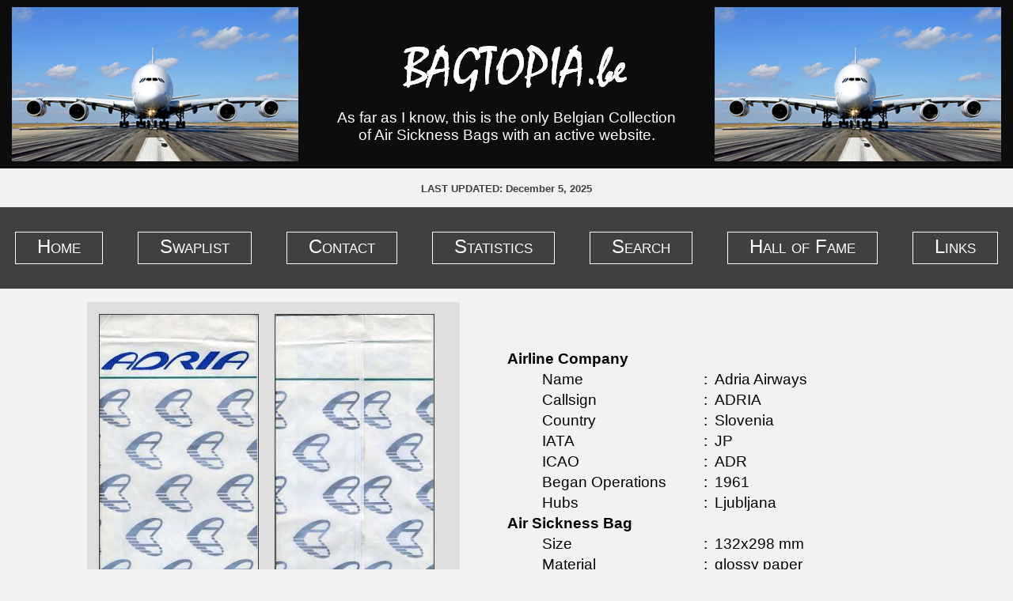

--- FILE ---
content_type: text/html; charset=UTF-8
request_url: https://bagtopia.be/bag.php?id=3
body_size: 2587
content:






<html><head><meta name="keywords" content="airline memorabilia, airline collectibles, airline colleactables, airline curiosa, Marc de Kort, Belgian website on air sickness bags"><meta name="description" content="If your passion is airlines and aviation, here you will find an ever changing and unique Belgian collection of air sickness bags. At the moment the only active Belgian website on barfbags."><style>body {  background-color: rgb(242, 242, 242);  margin: 0;  font-family: Calibri, Verdana, Arial;  behavior: url('/PIE.php'); }  table.bagtopia {  width: 100%;  behavior: url('/PIE.php'); }  div.statheader {  font-size: 14pt;  font-weight: bold;  behavior: url('/PIE.php'); }  li.statline {  font-size: 12pt;  behavior: url('/PIE.php'); } input.searchfield {  font-size: 13pt;  border: 1px solid #333333;  margin: 4px;  padding: 3px;  width: 800px;  outline: none;  behavior: url('/PIE.php'); }  div.searchfield {  position: absolute;   display: none;  border: 1px solid #000000;  background-color: #FFFFFF;  z-index: 2000;  behavior: url('/PIE.php'); }  select.searchfield {  font-size: 13pt;  border: 0px;  width: 798;  outline: none;  behavior: url('/PIE.php'); }  a.addswap {  text-decoration: none;  position: relative;  top: 4px;  left: 195px;  behavior: url('/PIE.php'); }  a.removeswap {  text-decoration: none;  position: relative;  top: 4px;  left: 195px;  behavior: url('/PIE.php'); }  a.weblinktitle {  font-size: 16pt;  color: #0000AA;  behavior: url('/PIE.php'); }  div.weblinkinfo {  font-size: 13pt;  behavior: url('/PIE.php'); }  a.links {  font-size: 16pt;  color: #0000AA;  margin-left: 8pt;  margin-right: 8pt;  margin-top: 3pt;  margin-bottom: 3pt;  behavior: url('/PIE.php'); }  input.contact {  font-size: 12pt;  border: 1px solid #000000;  width: 1250px;  behavior: url('/PIE.php'); }  textarea.contact {  font-size: 12pt;  border: 1px solid #000000;  width: 1250px;  behavior: url('/PIE.php'); }   div.bagtopia {  width: 100%;  behavior: url('/PIE.php'); }  div.pagecontent {  width: 1250px;  behavior: url('/PIE.php'); }  div.semipagecontent {  width: 600px;  behavior: url('/PIE.php'); }  div.banner {  width: 100%;  padding-top: 8px;  padding-bottom: 8px;  background-color: rgb(13, 13, 13);  behavior: url('/PIE.php'); }  div.lastupdate {  font-family: Calibri, Verdana, Arial;  font-size: 10pt;  color: rgb(64, 64, 64);  font-weight: bold;  behavior: url('/PIE.php'); }  div.bordered {  text-decoration: none;  border: 3pt solid rgb(0, 0, 0);  color: rgb(0, 0, 0);  padding-left: 20pt;  padding-right: 20pt;  padding-top: 3pt;  padding-bottom: 3pt;  font-size: 18pt;     font-variant: small-caps;     text-align: center;     display: inline-block;  behavior: url('/PIE.php'); }  a.link {  text-decoration: none;  font-size: 18pt;     font-variant: small-caps;  margin-left: 8pt;  margin-right: 8pt;  margin-top: 3pt;  margin-bottom: 3pt;     font-variant: small-caps;  behavior: url('/PIE.php'); }  a.black {  color: rgb(0, 0, 0);  behavior: url('/PIE.php'); }  a.gray {  color: rgb(196, 196, 196);  behavior: url('/PIE.php'); }  div.smallprintblack {  margin-right: 9pt;  font-size: 13pt;     /*font-variant: small-caps;*/  behavior: url('/PIE.php'); }  div.separator {  border-bottom: 2pt solid rgb(0, 0, 0);  width: 100%;  behavior: url('/PIE.php'); }  div.menu {  background-color: rgb(64, 64, 64);  width: 100%;  padding-top: 30px;  padding-bottom: 30px;  behavior: url('/PIE.php'); }  div.subbanner {  background-color: rgb(64, 64, 64);  width: 100%;  padding-top: 10px;  padding-bottom: 10px;  behavior: url('/PIE.php'); }  a.menu {  text-decoration: none;  padding-left: 20pt;  padding-right: 20pt;  padding-top: 3pt;  padding-bottom: 3pt;  font-size: 18pt;     font-variant: small-caps;     text-align: center;  position: relative;   top: 0px;   display: inline-block;   height: 30px;   vertical-align: bottom;  behavior: url('/PIE.php'); }  a.menu2 {  text-decoration: none;  padding-left: 20pt;  padding-right: 20pt;  padding-top: 3pt;  padding-bottom: 3pt;  font-size: 14pt;     text-align: center;  position: relative;   top: 0px;   display: inline-block;   vertical-align: bottom;  behavior: url('/PIE.php'); }  a.margin {  margin-left: 15pt;  margin-right: 15pt;  behavior: url('/PIE.php'); }  a.whiteborder {  border: 1pt solid rgb(255, 255, 255);  color: rgb(255, 255, 255);  behavior: url('/PIE.php'); }  a.blackborder {  border: 1pt solid rgb(0, 0, 0);  color: rgb(0, 0, 0);  behavior: url('/PIE.php'); }  td.largebutton {  font-size: 36pt;     font-variant: small-caps;  background-color: rgb(127, 127, 127);  margin: 10pt;   text-decoration: none;  color: rgb(255, 255, 255);  vertical-align: middle;  width: 230px;  height: 160px;  text-align: center;  behavior: url('/PIE.php'); }  div.smallprint {  margin-right: 9pt;  font-size: 13pt;     font-variant: small-caps;     color: rgb(255, 255, 255);     text-align: center;  behavior: url('/PIE.php'); }  div.welcome {  width: 100%;  background-color: rgb(13, 13, 13);  padding-top: 20px;  padding-bottom: 20px;  behavior: url('/PIE.php'); }  div.disclaimer {  font-size: 10pt;     /*font-variant: small-caps; */     display: inline-block;  behavior: url('/PIE.php'); }  a.disclaimer {  font-size: 10pt;     /*font-variant: small-caps;*/     display: inline-block;  behavior: url('/PIE.php'); }  div.normal {  font-size: 14pt;     /*font-size: 18pt; font-variant: small-caps;*/  behavior: url('/PIE.php'); }  div.bagdetail {  font-size: 14pt;  display: inline;  behavior: url('/PIE.php'); } div.header {  font-size: 18pt;    behavior: url('/PIE.php'); }  div.bold {  font-size: 14pt;  font-weight: bold;  behavior: url('/PIE.php'); }  div.intent {     margin: 40pt;      behavior: url('/PIE.php'); }  div.white {     color: rgb(255, 255, 255);  behavior: url('/PIE.php'); }  div.smallcaps {  font-size: 18pt;   font-variant: small-caps;  behavior: url('/PIE.php'); }  td.donorhead {  background-color: rgb(202, 202, 202);   padding: 4px 10px 4px 10px;  font-weight: bold;  font-size: 14pt;  behavior: url('/PIE.php'); }  td.donor {  background-color: rgb(222, 222, 222);   padding: 4px 10px 4px 10px;  font-size: 14pt;  behavior: url('/PIE.php'); }  td.bagbutton {  text-align: left;  background-color: rgb(222, 222, 222);   padding: 15px 6px 15px 15px;  margin: 3px;  behavior: url('/PIE.php'); }  img.bordered {  border: 1px solid rgb(60, 60, 60);  vertical-align: middle;  behavior: url('/PIE.php'); }        table.titleborder {  behavior: url('/PIE.php'); }  table.bottomline {  border-bottom: 2pt solid rgb(0, 0, 0);  behavior: url('/PIE.php'); }  td.header {  background-color: rgb(13, 13, 13);  behavior: url('/PIE.php'); }  td.menu {  background-color: rgb(64, 64, 64);  behavior: url('/PIE.php'); }  td.data {  font-family: Calibri, Verdana, Arial;  font-size: 14pt;  vertical-align: top;  behavior: url('/PIE.php'); }  div.blackbutton {  text-decoration: none;  border: 3pt solid rgb(0, 0, 0);  color: rgb(0, 0, 0);  padding-left: 10pt;  padding-right: 10pt;  padding-top: 3pt;  padding-bottom: 3pt;  font-size: 18pt;     font-variant: small-caps;     text-align: center;     width: 140px;  behavior: url('/PIE.php'); }  div.smallprintblack {  margin-right: 9pt;  font-size: 13pt;     font-variant: small-caps;  behavior: url('/PIE.php'); }  div.normalprintblack {  font-size: 18pt;     font-variant: small-caps;     margin: 40pt;  behavior: url('/PIE.php');      }  div.normalprintblack2 {  font-size: 18pt;     font-variant: small-caps;  behavior: url('/PIE.php'); }  td.normalprintwhite {  font-size: 18pt;     font-variant: small-caps;     margin: 40pt;     color: rgb(255, 255, 255);  behavior: url('/PIE.php');      }  div.smallprintwhite {  margin-right: 9pt;  font-size: 13pt;     font-variant: small-caps;     color: rgb(255, 255, 255);  behavior: url('/PIE.php'); }  td.graybox {  font-size: 36pt;  color: rgb(255, 255, 255);     font-variant: small-caps;  background-color: rgb(127, 127, 127);  margin: 10pt;   behavior: url('/PIE.php'); }  img.bag {  border: 1pt solid rgb(0, 0, 0);  width: 100px;  behavior: url('/PIE.php'); }  img.bag2 {  border: 1pt solid rgb(0, 0, 0);  width: 200px;  behavior: url('/PIE.php'); }  a.whitelink {  text-decoration: none;  color: rgb(255, 255, 255);  behavior: url('/PIE.php'); }  a.white {  text-decoration: none;  border: 1pt solid rgb(255, 255, 255);  color: rgb(255, 255, 255);  padding-left: 20pt;  padding-right: 20pt;  padding-top: 3pt;  padding-bottom: 3pt;  margin-left: 15pt;  margin-right: 15pt;  font-size: 18pt;     font-variant: small-caps;     text-align: center;  behavior: url('/PIE.php'); }  a.blackbutton {  text-decoration: none;  border: 1pt solid rgb(0, 0, 0);  color: rgb(0, 0, 0);  padding-left: 20pt;  padding-right: 20pt;  padding-top: 3pt;  padding-bottom: 3pt;  margin-top: 15pt;  font-size: 18pt;     font-variant: small-caps;     text-align: center;  behavior: url('/PIE.php'); }</style><script src='/keazi/js/keazi_parameters.js'></script><script src='/keazi/js/keazi_ui.js'></script><title>Bagtopia</title></head><body><div class='banner' style='vertical-align: top; display: inline-block; text-align: center;'><div style='display: inline-block; '><div style='vertical-align: top; display: inline-block; text-align: left;'><table style='border-spacing: 0px; '><tr><td style='vertical-align: middle; text-align: right'><img src='/images/airplane2.png' style=''></td><td><div style='display: inline-block; width: 30px; height: 1px;'></div></td><td style='vertical-align: middle;'><div style='vertical-align: top; display: inline-block; text-align: left;'><table style='border-spacing: 0px; '><tr><td style='text-align: center'><img src='/images/bagtopia.png' style=''></td></tr><tr><td style='text-align: center; width: 456px;'><div class='normal white'>As far as I know, this is the only Belgian Collection<br>of Air Sickness Bags with an active website.</div></td></tr></table></div></td><td><div style='display: inline-block; width: 30px; height: 1px;'></div></td><td style='vertical-align: middle;'><img src='/images/airplane2.png' style=''></td></tr></table></div></div></div><div class='bagtopia' style='vertical-align: top; display: inline-block; text-align: center;'><br><div style='display: inline-block; '><div class='lastupdate'>LAST UPDATED: December 5, 2025</div></div><p></div><div class='menu' style='vertical-align: top; display: inline-block; text-align: center;'><div style='display: inline-block; '><div style='vertical-align: top; display: inline-block; text-align: left;'><table style='border-spacing: 0px; '><tr><td><div style='display: inline-block; width: 1px; height: 40px;'></div></td><td style=''><a href='/' class='menu whiteborder'>Home</a></td><td><div style='display: inline-block; width: 40px; height: 40px;'></div></td><td style=''><a href='swaplist.php' class='menu whiteborder'>Swaplist</a></td><td><div style='display: inline-block; width: 40px; height: 40px;'></div></td><td style=''><a href='contact.php' class='menu whiteborder'>Contact</a></td><td><div style='display: inline-block; width: 40px; height: 40px;'></div></td><td style=''><a href='stats.php' class='menu whiteborder'>Statistics</a></td><td><div style='display: inline-block; width: 40px; height: 40px;'></div></td><td style=''><a href='search.php' class='menu whiteborder'>Search</a></td><td><div style='display: inline-block; width: 40px; height: 40px;'></div></td><td style=''><a href='halloffame.php' class='menu whiteborder'>Hall of Fame</a></td><td><div style='display: inline-block; width: 40px; height: 40px;'></div></td><td style=''><a href='weblinks.php' class='menu whiteborder'>Links</a></td><td><div style='display: inline-block; width: 1px; height: 40px;'></div></td></tr></table></div></div></div><div style='vertical-align: top; display: inline-block; text-align: left;'><div style='display: inline-block; width: 1px; height: 15px;'></div></div><div class='bagtopia' style='vertical-align: top; display: inline-block; text-align: center;'><div style='display: inline-block; '><table><tr><td class='bagbutton' style='width: 450px;'><img src='images/bags/adriaairways1a.jpg' style='width: 200; ' class='bordered'>&nbsp;&nbsp;&nbsp;&nbsp;&nbsp;<img src='images/bags/adriaairways1b.jpg' style='width: 200; ' class='bordered'></td><td width='50'></td><td><table style='max-width: 600px;'><tr><td colspan='4'><div class='bold'>Airline Company</div></td></tr><tr><td style='width: 40px;'></td><td style='width: 200px; vertical-align: top;'><div class='bagdetail'>Name</div></td><td style='width: 10px; vertical-align: top;'><div class='bagdetail'>:</div></td><td style=' vertical-align: top;'><div class='bagdetail'>Adria Airways</div></td></tr><tr><td style='width: 40px;'></td><td style='width: 200px; vertical-align: top;'><div class='bagdetail'>Callsign</div></td><td style='width: 10px; vertical-align: top;'><div class='bagdetail'>:</div></td><td style=' vertical-align: top;'><div class='bagdetail'>ADRIA</div></td></tr><tr><td style='width: 40px;'></td><td style='width: 200px; vertical-align: top;'><div class='bagdetail'>Country</div></td><td style='width: 10px; vertical-align: top;'><div class='bagdetail'>:</div></td><td style=' vertical-align: top;'><div class='bagdetail'>Slovenia</div></td></tr><tr><td style='width: 40px;'></td><td style='width: 200px; vertical-align: top;'><div class='bagdetail'>IATA</div></td><td style='width: 10px; vertical-align: top;'><div class='bagdetail'>:</div></td><td style=' vertical-align: top;'><div class='bagdetail'>JP</div></td></tr><tr><td style='width: 40px;'></td><td style='width: 200px; vertical-align: top;'><div class='bagdetail'>ICAO</div></td><td style='width: 10px; vertical-align: top;'><div class='bagdetail'>:</div></td><td style=' vertical-align: top;'><div class='bagdetail'>ADR</div></td></tr><tr><td style='width: 40px;'></td><td style='width: 200px; vertical-align: top;'><div class='bagdetail'>Began Operations</div></td><td style='width: 10px; vertical-align: top;'><div class='bagdetail'>:</div></td><td style=' vertical-align: top;'><div class='bagdetail'>1961</div></td></tr><tr><td style='width: 40px;'></td><td style='width: 200px; vertical-align: top;'><div class='bagdetail'>Hubs</div></td><td style='width: 10px; vertical-align: top;'><div class='bagdetail'>:</div></td><td style=' vertical-align: top;'><div class='bagdetail'>Ljubljana</div></td></tr><tr><td colspan='4'><div class='bold'>Air Sickness Bag</div></td></tr><tr><td style='width: 40px;'></td><td style='width: 200px; vertical-align: top;'><div class='bagdetail'>Size</div></td><td style='width: 10px; vertical-align: top;'><div class='bagdetail'>:</div></td><td style=' vertical-align: top;'><div class='bagdetail'>132x298 mm</div></td></tr><tr><td style='width: 40px;'></td><td style='width: 200px; vertical-align: top;'><div class='bagdetail'>Material</div></td><td style='width: 10px; vertical-align: top;'><div class='bagdetail'>:</div></td><td style=' vertical-align: top;'><div class='bagdetail'>glossy paper</div></td></tr><tr><td style='width: 40px;'></td><td style='width: 200px; vertical-align: top;'><div class='bagdetail'>Bottom</div></td><td style='width: 10px; vertical-align: top;'><div class='bagdetail'>:</div></td><td style=' vertical-align: top;'><div class='bagdetail'>pointy bottom</div></td></tr><tr><td style='width: 40px;'></td><td style='width: 200px; vertical-align: top;'><div class='bagdetail'>Date in Collection</div></td><td style='width: 10px; vertical-align: top;'><div class='bagdetail'>:</div></td><td style=' vertical-align: top;'><div class='bagdetail'>May 19, 2004</div></td></tr><tr><td style='width: 40px;'></td><td style='width: 200px; vertical-align: top;'><div class='bagdetail'>Donor</div></td><td style='width: 10px; vertical-align: top;'><div class='bagdetail'>:</div></td><td style=' vertical-align: top;'><div class='bagdetail'>Alan Howlett (United Kingdom)</div></td></tr></table></td></tr></table></div></div><div class='bagtopia' style='vertical-align: top; display: inline-block; text-align: center;'><div style='display: inline-block; '><div class='pagecontent' style='vertical-align: top; display: inline-block; text-align: left;'><div style='display: inline-block; width: 1px; height: 20px;'></div><br><div style='display: inline-block; text-align: right; width: 100%;'><a href='javascript:window.history.back()' class='menu2 blackborder'>Back</a></div><br><div style='display: inline-block; width: 1px; height: 20px;'></div></div></div></div><div class='menu' style='vertical-align: top; display: inline-block; text-align: center;'><div style='display: inline-block; '><div style='vertical-align: top; display: inline-block; text-align: left;'><table style='border-spacing: 0px; '><tr><td><div style='display: inline-block; width: 1px; height: 40px;'></div></td><td style=''><a href='/' class='menu whiteborder'>Home</a></td><td><div style='display: inline-block; width: 40px; height: 40px;'></div></td><td style=''><a href='swaplist.php' class='menu whiteborder'>Swaplist</a></td><td><div style='display: inline-block; width: 40px; height: 40px;'></div></td><td style=''><a href='contact.php' class='menu whiteborder'>Contact</a></td><td><div style='display: inline-block; width: 40px; height: 40px;'></div></td><td style=''><a href='stats.php' class='menu whiteborder'>Statistics</a></td><td><div style='display: inline-block; width: 40px; height: 40px;'></div></td><td style=''><a href='search.php' class='menu whiteborder'>Search</a></td><td><div style='display: inline-block; width: 40px; height: 40px;'></div></td><td style=''><a href='halloffame.php' class='menu whiteborder'>Hall of Fame</a></td><td><div style='display: inline-block; width: 40px; height: 40px;'></div></td><td style=''><a href='weblinks.php' class='menu whiteborder'>Links</a></td><td><div style='display: inline-block; width: 1px; height: 40px;'></div></td></tr></table></div></div></div><div style='vertical-align: top; display: inline-block; text-align: left;'><p><div style='display: inline-block; '><div class='disclaimer'>Copyright &copy; Bagtopia.be 2014 -&nbsp;</div></div><div style='display: inline-block; '><a href='disclaimer.php' class='disclaimer'>disclaimer</a></div></div></body></html>